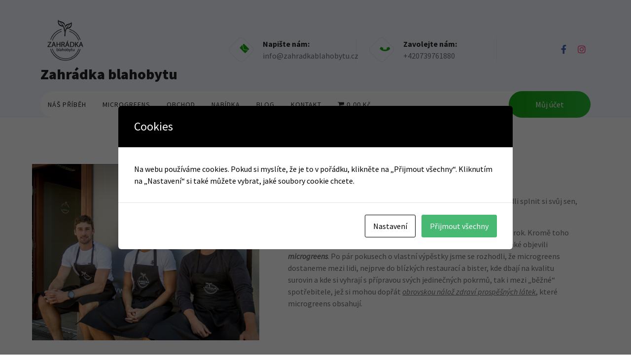

--- FILE ---
content_type: text/css
request_url: https://zahradkablahobytu.cz/wp-content/plugins/woocommerce-availability-chart/assets/css/woocommerce-availability-chart.css?ver=6.9
body_size: 92
content:
.variation-name {
	
}
.bar {
	background-color: #ddd; /* Empty part of bar */
	height: 25px;
	width: 100%;
}
.filled {
	background-color: #70BAFD; /* The filled bar color */
	height: 100%;
	padding-left: 10px;
	color: #6F6F6F; /* Stock quantity text color */
	text-align: center;
}

.out-of-stock {
    margin-left: 10px;
    padding-left: 0px;
}

--- FILE ---
content_type: text/css
request_url: https://zahradkablahobytu.cz/wp-content/uploads/elementor/css/post-2660.css?ver=1768517049
body_size: 466
content:
.elementor-2660 .elementor-element.elementor-element-f5a9083{--display:flex;--background-transition:0.3s;}.elementor-2660 .elementor-element.elementor-element-0abfb1c{--display:grid;--e-con-grid-template-columns:repeat(3, 1fr);--e-con-grid-template-rows:repeat(3, 1fr);--grid-auto-flow:row;--background-transition:0.3s;}.elementor-2660 .elementor-element.elementor-element-0abfb1c:not(.elementor-motion-effects-element-type-background), .elementor-2660 .elementor-element.elementor-element-0abfb1c > .elementor-motion-effects-container > .elementor-motion-effects-layer{background-color:#EDF2F3;}.elementor-2660 .elementor-element.elementor-element-0abfb1c, .elementor-2660 .elementor-element.elementor-element-0abfb1c::before{--border-transition:0.3s;}.elementor-2660 .elementor-element.elementor-element-4c53be9{text-align:left;}.elementor-2660 .elementor-element.elementor-element-4c53be9 img{width:31%;}.elementor-2660 .elementor-element.elementor-element-a1e2086.elementor-element{--align-self:center;}.elementor-2660 .elementor-element.elementor-element-a1e2086{text-align:left;}.elementor-2660 .elementor-element.elementor-element-a1e2086 .elementor-heading-title{color:var( --e-global-color-secondary );}.elementor-2660 .elementor-element.elementor-element-3c902d8.elementor-element{--align-self:center;}.elementor-2660 .elementor-element.elementor-element-3c902d8 .elementor-heading-title{color:var( --e-global-color-secondary );}.elementor-2660 .elementor-element.elementor-element-1548cc0 > .elementor-widget-container{margin:0px 0px 0px 0px;}.elementor-2660 .elementor-element.elementor-element-1548cc0 .elementor-icon-list-icon i{color:#20AF33;transition:color 0.3s;}.elementor-2660 .elementor-element.elementor-element-1548cc0 .elementor-icon-list-icon svg{fill:#20AF33;transition:fill 0.3s;}.elementor-2660 .elementor-element.elementor-element-1548cc0{--e-icon-list-icon-size:14px;--icon-vertical-offset:0px;}.elementor-2660 .elementor-element.elementor-element-1548cc0 .elementor-icon-list-item > .elementor-icon-list-text, .elementor-2660 .elementor-element.elementor-element-1548cc0 .elementor-icon-list-item > a{font-family:"Roboto", Sans-serif;font-weight:600;}.elementor-2660 .elementor-element.elementor-element-1548cc0 .elementor-icon-list-text{color:var( --e-global-color-secondary );transition:color 0.3s;}.elementor-2660 .elementor-element.elementor-element-ca5775f{color:var( --e-global-color-accent );}.elementor-2660 .elementor-element.elementor-element-0fe0c93 .elementor-icon-list-icon i{color:#000000;transition:color 0.3s;}.elementor-2660 .elementor-element.elementor-element-0fe0c93 .elementor-icon-list-icon svg{fill:#000000;transition:fill 0.3s;}.elementor-2660 .elementor-element.elementor-element-0fe0c93{--e-icon-list-icon-size:31px;--icon-vertical-offset:0px;}.elementor-2660 .elementor-element.elementor-element-0fe0c93 .elementor-icon-list-text{transition:color 0.3s;}@media(max-width:1024px){.elementor-2660 .elementor-element.elementor-element-0abfb1c{--grid-auto-flow:row;}}@media(max-width:767px){.elementor-2660 .elementor-element.elementor-element-0abfb1c{--e-con-grid-template-columns:repeat(1, 1fr);--e-con-grid-template-rows:repeat(1, 1fr);--grid-auto-flow:row;}}

--- FILE ---
content_type: application/javascript
request_url: https://zahradkablahobytu.cz/wp-content/plugins/cookies-and-content-security-policy/js/cookies-and-content-security-policy-error-message.php?ver=2.17&rnd=405b256e82c21c44bdfaedf83f334d6a
body_size: 285
content:
jQuery(window).on("load", function() { cookiesAndContentPolicyErrorMessage('', 'https://zahradkablahobytu.cz'); });
var mutationTimer;
MutationObserver = window.MutationObserver || window.WebKitMutationObserver;
var observer = new MutationObserver(function(mutations, observer) {
	mutations.forEach(function (mutation) {
        [].filter.call(mutation.addedNodes, function (node) {
            return node.nodeName == "IFRAME";
        }).forEach(function (node) {
			clearTimeout(mutationTimer);
			mutationTimer = setTimeout(function () {
            	cookiesAndContentPolicyErrorMessage('', 'https://zahradkablahobytu.cz');
			}, 1000);
        });
		[].filter.call(mutation.addedNodes, function (node) {
            return node.nodeName == "OBJECT";
        }).forEach(function (node) {
			clearTimeout(mutationTimer);
			mutationTimer = setTimeout(function () {
            	cookiesAndContentPolicyErrorMessage('', 'https://zahradkablahobytu.cz');
			}, 1000);
        });
    });
});
observer.observe(document, {
	attributes: true,
	childList: true,
	attributeOldValue: true,
	subtree: true,
});